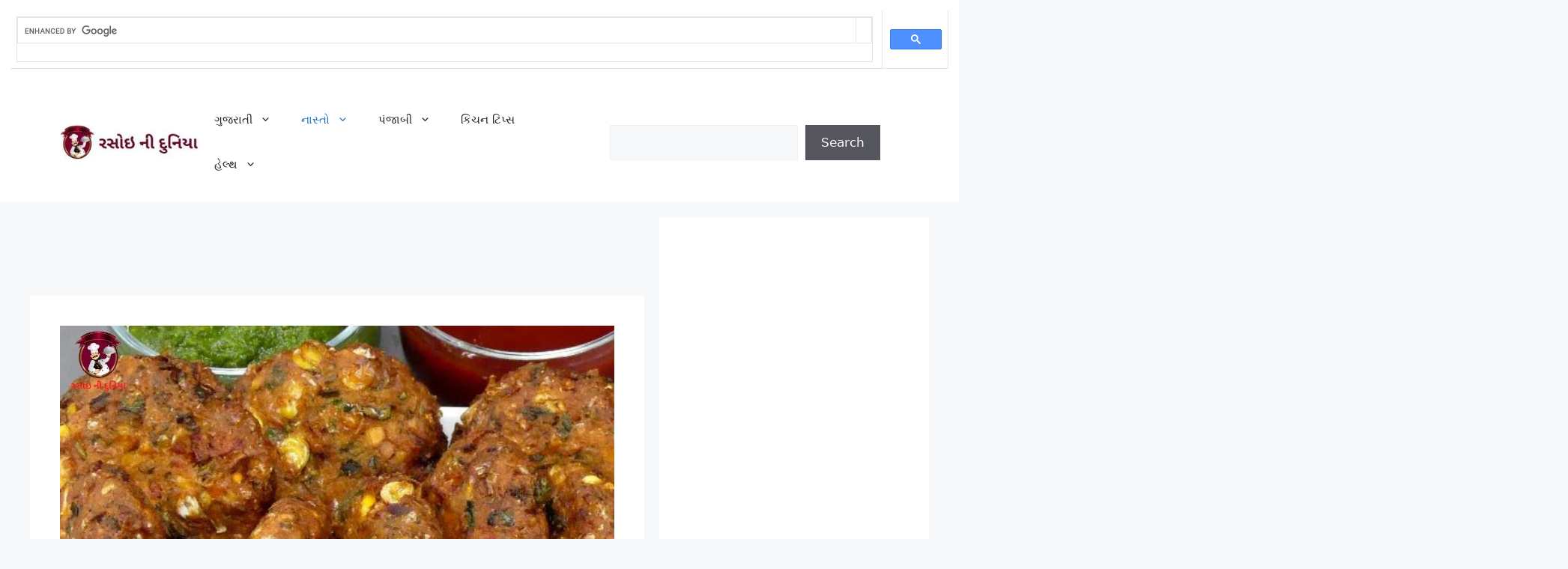

--- FILE ---
content_type: text/html; charset=utf-8
request_url: https://www.google.com/recaptcha/api2/aframe
body_size: 115
content:
<!DOCTYPE HTML><html><head><meta http-equiv="content-type" content="text/html; charset=UTF-8"></head><body><script nonce="H_ZYgYFUecJKJGqHi4tEQA">/** Anti-fraud and anti-abuse applications only. See google.com/recaptcha */ try{var clients={'sodar':'https://pagead2.googlesyndication.com/pagead/sodar?'};window.addEventListener("message",function(a){try{if(a.source===window.parent){var b=JSON.parse(a.data);var c=clients[b['id']];if(c){var d=document.createElement('img');d.src=c+b['params']+'&rc='+(localStorage.getItem("rc::a")?sessionStorage.getItem("rc::b"):"");window.document.body.appendChild(d);sessionStorage.setItem("rc::e",parseInt(sessionStorage.getItem("rc::e")||0)+1);localStorage.setItem("rc::h",'1769608497845');}}}catch(b){}});window.parent.postMessage("_grecaptcha_ready", "*");}catch(b){}</script></body></html>